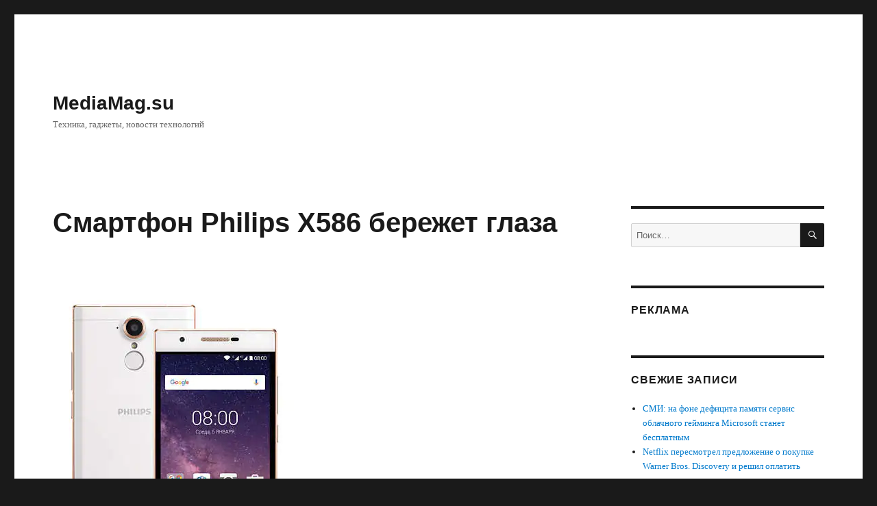

--- FILE ---
content_type: text/html; charset=UTF-8
request_url: https://mediamag.su/2016/11/14/%D1%81%D0%BC%D0%B0%D1%80%D1%82%D1%84%D0%BE%D0%BD-philips-x586-%D0%B1%D0%B5%D1%80%D0%B5%D0%B6%D0%B5%D1%82-%D0%B3%D0%BB%D0%B0%D0%B7%D0%B0/
body_size: 13296
content:
<!DOCTYPE html>
<html lang="ru-RU" class="no-js">
<head>
	<meta charset="UTF-8">
	<meta name="viewport" content="width=device-width, initial-scale=1">
	<link rel="profile" href="https://gmpg.org/xfn/11">
		<link rel="pingback" href="https://mediamag.su/xmlrpc.php">
		<script>(function(html){html.className = html.className.replace(/\bno-js\b/,'js')})(document.documentElement);</script>
<meta name='robots' content='index, follow, max-image-preview:large, max-snippet:-1, max-video-preview:-1' />

	<!-- This site is optimized with the Yoast SEO Premium plugin v19.3 (Yoast SEO v19.7) - https://yoast.com/wordpress/plugins/seo/ -->
	<title>Смартфон Philips X586 бережет глаза - MediaMag.su</title>
	<link rel="canonical" href="https://mediamag.su/2016/11/14/смартфон-philips-x586-бережет-глаза/" />
	<meta property="og:locale" content="ru_RU" />
	<meta property="og:type" content="article" />
	<meta property="og:title" content="Смартфон Philips X586 бережет глаза" />
	<meta property="og:description" content="Компания CEC (China Electronics Corporation), обладающая правами на мобильные бренды Philips и Xenium, выпускает в России новый смартфон Philips Xenium X586. В качестве главной изюминки производитель продвигает запатентованную технологию SoftBlue, призванную сберечь зрение пользователя даже при длительном использовании смартфона. Согласно описанию разработчиков, технология SoftBlue интеллектуальные адаптивные алгоритмы для уменьшения длины волны вредного синего света, не &hellip; Читать далее «Смартфон Philips X586 бережет глаза»" />
	<meta property="og:url" content="https://mediamag.su/2016/11/14/смартфон-philips-x586-бережет-глаза/" />
	<meta property="og:site_name" content="MediaMag.su" />
	<meta property="article:published_time" content="2016-11-14T13:58:00+00:00" />
	<meta property="og:image" content="https://mediamag.su/wp-content/uploads/2016/11/488392.jpeg" />
	<meta property="og:image:width" content="354" />
	<meta property="og:image:height" content="500" />
	<meta property="og:image:type" content="image/jpeg" />
	<meta name="author" content="TechnoMag" />
	<meta name="twitter:card" content="summary_large_image" />
	<meta name="twitter:label1" content="Написано автором" />
	<meta name="twitter:data1" content="TechnoMag" />
	<script type="application/ld+json" class="yoast-schema-graph">{"@context":"https://schema.org","@graph":[{"@type":"Article","@id":"https://mediamag.su/2016/11/14/%d1%81%d0%bc%d0%b0%d1%80%d1%82%d1%84%d0%be%d0%bd-philips-x586-%d0%b1%d0%b5%d1%80%d0%b5%d0%b6%d0%b5%d1%82-%d0%b3%d0%bb%d0%b0%d0%b7%d0%b0/#article","isPartOf":{"@id":"https://mediamag.su/2016/11/14/%d1%81%d0%bc%d0%b0%d1%80%d1%82%d1%84%d0%be%d0%bd-philips-x586-%d0%b1%d0%b5%d1%80%d0%b5%d0%b6%d0%b5%d1%82-%d0%b3%d0%bb%d0%b0%d0%b7%d0%b0/"},"author":{"name":"TechnoMag","@id":"https://mediamag.su/#/schema/person/f5a2d70fdbcc61c567e3b74fb320cf29"},"headline":"Смартфон Philips X586 бережет глаза","datePublished":"2016-11-14T13:58:00+00:00","dateModified":"2016-11-14T13:58:00+00:00","mainEntityOfPage":{"@id":"https://mediamag.su/2016/11/14/%d1%81%d0%bc%d0%b0%d1%80%d1%82%d1%84%d0%be%d0%bd-philips-x586-%d0%b1%d0%b5%d1%80%d0%b5%d0%b6%d0%b5%d1%82-%d0%b3%d0%bb%d0%b0%d0%b7%d0%b0/"},"wordCount":41,"commentCount":0,"publisher":{"@id":"https://mediamag.su/#organization"},"image":{"@id":"https://mediamag.su/2016/11/14/%d1%81%d0%bc%d0%b0%d1%80%d1%82%d1%84%d0%be%d0%bd-philips-x586-%d0%b1%d0%b5%d1%80%d0%b5%d0%b6%d0%b5%d1%82-%d0%b3%d0%bb%d0%b0%d0%b7%d0%b0/#primaryimage"},"thumbnailUrl":"https://mediamag.su/wp-content/uploads/2016/11/488392.jpeg","articleSection":["Все новости"],"inLanguage":"ru-RU","potentialAction":[{"@type":"CommentAction","name":"Comment","target":["https://mediamag.su/2016/11/14/%d1%81%d0%bc%d0%b0%d1%80%d1%82%d1%84%d0%be%d0%bd-philips-x586-%d0%b1%d0%b5%d1%80%d0%b5%d0%b6%d0%b5%d1%82-%d0%b3%d0%bb%d0%b0%d0%b7%d0%b0/#respond"]}]},{"@type":"WebPage","@id":"https://mediamag.su/2016/11/14/%d1%81%d0%bc%d0%b0%d1%80%d1%82%d1%84%d0%be%d0%bd-philips-x586-%d0%b1%d0%b5%d1%80%d0%b5%d0%b6%d0%b5%d1%82-%d0%b3%d0%bb%d0%b0%d0%b7%d0%b0/","url":"https://mediamag.su/2016/11/14/%d1%81%d0%bc%d0%b0%d1%80%d1%82%d1%84%d0%be%d0%bd-philips-x586-%d0%b1%d0%b5%d1%80%d0%b5%d0%b6%d0%b5%d1%82-%d0%b3%d0%bb%d0%b0%d0%b7%d0%b0/","name":"Смартфон Philips X586 бережет глаза - MediaMag.su","isPartOf":{"@id":"https://mediamag.su/#website"},"primaryImageOfPage":{"@id":"https://mediamag.su/2016/11/14/%d1%81%d0%bc%d0%b0%d1%80%d1%82%d1%84%d0%be%d0%bd-philips-x586-%d0%b1%d0%b5%d1%80%d0%b5%d0%b6%d0%b5%d1%82-%d0%b3%d0%bb%d0%b0%d0%b7%d0%b0/#primaryimage"},"image":{"@id":"https://mediamag.su/2016/11/14/%d1%81%d0%bc%d0%b0%d1%80%d1%82%d1%84%d0%be%d0%bd-philips-x586-%d0%b1%d0%b5%d1%80%d0%b5%d0%b6%d0%b5%d1%82-%d0%b3%d0%bb%d0%b0%d0%b7%d0%b0/#primaryimage"},"thumbnailUrl":"https://mediamag.su/wp-content/uploads/2016/11/488392.jpeg","datePublished":"2016-11-14T13:58:00+00:00","dateModified":"2016-11-14T13:58:00+00:00","breadcrumb":{"@id":"https://mediamag.su/2016/11/14/%d1%81%d0%bc%d0%b0%d1%80%d1%82%d1%84%d0%be%d0%bd-philips-x586-%d0%b1%d0%b5%d1%80%d0%b5%d0%b6%d0%b5%d1%82-%d0%b3%d0%bb%d0%b0%d0%b7%d0%b0/#breadcrumb"},"inLanguage":"ru-RU","potentialAction":[{"@type":"ReadAction","target":["https://mediamag.su/2016/11/14/%d1%81%d0%bc%d0%b0%d1%80%d1%82%d1%84%d0%be%d0%bd-philips-x586-%d0%b1%d0%b5%d1%80%d0%b5%d0%b6%d0%b5%d1%82-%d0%b3%d0%bb%d0%b0%d0%b7%d0%b0/"]}]},{"@type":"ImageObject","inLanguage":"ru-RU","@id":"https://mediamag.su/2016/11/14/%d1%81%d0%bc%d0%b0%d1%80%d1%82%d1%84%d0%be%d0%bd-philips-x586-%d0%b1%d0%b5%d1%80%d0%b5%d0%b6%d0%b5%d1%82-%d0%b3%d0%bb%d0%b0%d0%b7%d0%b0/#primaryimage","url":"https://mediamag.su/wp-content/uploads/2016/11/488392.jpeg","contentUrl":"https://mediamag.su/wp-content/uploads/2016/11/488392.jpeg","width":354,"height":500},{"@type":"BreadcrumbList","@id":"https://mediamag.su/2016/11/14/%d1%81%d0%bc%d0%b0%d1%80%d1%82%d1%84%d0%be%d0%bd-philips-x586-%d0%b1%d0%b5%d1%80%d0%b5%d0%b6%d0%b5%d1%82-%d0%b3%d0%bb%d0%b0%d0%b7%d0%b0/#breadcrumb","itemListElement":[{"@type":"ListItem","position":1,"name":"Главная страница","item":"https://mediamag.su/"},{"@type":"ListItem","position":2,"name":"Смартфон Philips X586 бережет глаза"}]},{"@type":"WebSite","@id":"https://mediamag.su/#website","url":"https://mediamag.su/","name":"MediaMag.su","description":"Техника, гаджеты, новости технологий","publisher":{"@id":"https://mediamag.su/#organization"},"potentialAction":[{"@type":"SearchAction","target":{"@type":"EntryPoint","urlTemplate":"https://mediamag.su/?s={search_term_string}"},"query-input":"required name=search_term_string"}],"inLanguage":"ru-RU"},{"@type":"Organization","@id":"https://mediamag.su/#organization","name":"MediaMag.su","url":"https://mediamag.su/","sameAs":[],"logo":{"@type":"ImageObject","inLanguage":"ru-RU","@id":"https://mediamag.su/#/schema/logo/image/","url":"https://mediamag.su/wp-content/uploads/2022/11/cropped-3W71zzwkiHXDpVhMHequmak8Upi9wWjZB32pXQeFXwHRNCfHFPwYPoFPQzRRj1NxPmffiqoZuStPxxZoWzco5Cc4oLgdTkpuWWHgvzK9GaSdQjgP1xZetv-e1668270563846.jpeg","contentUrl":"https://mediamag.su/wp-content/uploads/2022/11/cropped-3W71zzwkiHXDpVhMHequmak8Upi9wWjZB32pXQeFXwHRNCfHFPwYPoFPQzRRj1NxPmffiqoZuStPxxZoWzco5Cc4oLgdTkpuWWHgvzK9GaSdQjgP1xZetv-e1668270563846.jpeg","width":1200,"height":429,"caption":"MediaMag.su"},"image":{"@id":"https://mediamag.su/#/schema/logo/image/"}},{"@type":"Person","@id":"https://mediamag.su/#/schema/person/f5a2d70fdbcc61c567e3b74fb320cf29","name":"TechnoMag","url":"https://mediamag.su/author/technomag/"}]}</script>
	<!-- / Yoast SEO Premium plugin. -->


<link rel="alternate" type="application/rss+xml" title="MediaMag.su &raquo; Лента" href="https://mediamag.su/feed/" />
<link rel="alternate" type="application/rss+xml" title="MediaMag.su &raquo; Лента комментариев" href="https://mediamag.su/comments/feed/" />
<link rel="alternate" type="application/rss+xml" title="MediaMag.su &raquo; Лента комментариев к &laquo;Смартфон Philips X586 бережет глаза&raquo;" href="https://mediamag.su/2016/11/14/%d1%81%d0%bc%d0%b0%d1%80%d1%82%d1%84%d0%be%d0%bd-philips-x586-%d0%b1%d0%b5%d1%80%d0%b5%d0%b6%d0%b5%d1%82-%d0%b3%d0%bb%d0%b0%d0%b7%d0%b0/feed/" />
<script>
window._wpemojiSettings = {"baseUrl":"https:\/\/s.w.org\/images\/core\/emoji\/14.0.0\/72x72\/","ext":".png","svgUrl":"https:\/\/s.w.org\/images\/core\/emoji\/14.0.0\/svg\/","svgExt":".svg","source":{"concatemoji":"https:\/\/mediamag.su\/wp-includes\/js\/wp-emoji-release.min.js?ver=6.4.1"}};
/*! This file is auto-generated */
!function(i,n){var o,s,e;function c(e){try{var t={supportTests:e,timestamp:(new Date).valueOf()};sessionStorage.setItem(o,JSON.stringify(t))}catch(e){}}function p(e,t,n){e.clearRect(0,0,e.canvas.width,e.canvas.height),e.fillText(t,0,0);var t=new Uint32Array(e.getImageData(0,0,e.canvas.width,e.canvas.height).data),r=(e.clearRect(0,0,e.canvas.width,e.canvas.height),e.fillText(n,0,0),new Uint32Array(e.getImageData(0,0,e.canvas.width,e.canvas.height).data));return t.every(function(e,t){return e===r[t]})}function u(e,t,n){switch(t){case"flag":return n(e,"\ud83c\udff3\ufe0f\u200d\u26a7\ufe0f","\ud83c\udff3\ufe0f\u200b\u26a7\ufe0f")?!1:!n(e,"\ud83c\uddfa\ud83c\uddf3","\ud83c\uddfa\u200b\ud83c\uddf3")&&!n(e,"\ud83c\udff4\udb40\udc67\udb40\udc62\udb40\udc65\udb40\udc6e\udb40\udc67\udb40\udc7f","\ud83c\udff4\u200b\udb40\udc67\u200b\udb40\udc62\u200b\udb40\udc65\u200b\udb40\udc6e\u200b\udb40\udc67\u200b\udb40\udc7f");case"emoji":return!n(e,"\ud83e\udef1\ud83c\udffb\u200d\ud83e\udef2\ud83c\udfff","\ud83e\udef1\ud83c\udffb\u200b\ud83e\udef2\ud83c\udfff")}return!1}function f(e,t,n){var r="undefined"!=typeof WorkerGlobalScope&&self instanceof WorkerGlobalScope?new OffscreenCanvas(300,150):i.createElement("canvas"),a=r.getContext("2d",{willReadFrequently:!0}),o=(a.textBaseline="top",a.font="600 32px Arial",{});return e.forEach(function(e){o[e]=t(a,e,n)}),o}function t(e){var t=i.createElement("script");t.src=e,t.defer=!0,i.head.appendChild(t)}"undefined"!=typeof Promise&&(o="wpEmojiSettingsSupports",s=["flag","emoji"],n.supports={everything:!0,everythingExceptFlag:!0},e=new Promise(function(e){i.addEventListener("DOMContentLoaded",e,{once:!0})}),new Promise(function(t){var n=function(){try{var e=JSON.parse(sessionStorage.getItem(o));if("object"==typeof e&&"number"==typeof e.timestamp&&(new Date).valueOf()<e.timestamp+604800&&"object"==typeof e.supportTests)return e.supportTests}catch(e){}return null}();if(!n){if("undefined"!=typeof Worker&&"undefined"!=typeof OffscreenCanvas&&"undefined"!=typeof URL&&URL.createObjectURL&&"undefined"!=typeof Blob)try{var e="postMessage("+f.toString()+"("+[JSON.stringify(s),u.toString(),p.toString()].join(",")+"));",r=new Blob([e],{type:"text/javascript"}),a=new Worker(URL.createObjectURL(r),{name:"wpTestEmojiSupports"});return void(a.onmessage=function(e){c(n=e.data),a.terminate(),t(n)})}catch(e){}c(n=f(s,u,p))}t(n)}).then(function(e){for(var t in e)n.supports[t]=e[t],n.supports.everything=n.supports.everything&&n.supports[t],"flag"!==t&&(n.supports.everythingExceptFlag=n.supports.everythingExceptFlag&&n.supports[t]);n.supports.everythingExceptFlag=n.supports.everythingExceptFlag&&!n.supports.flag,n.DOMReady=!1,n.readyCallback=function(){n.DOMReady=!0}}).then(function(){return e}).then(function(){var e;n.supports.everything||(n.readyCallback(),(e=n.source||{}).concatemoji?t(e.concatemoji):e.wpemoji&&e.twemoji&&(t(e.twemoji),t(e.wpemoji)))}))}((window,document),window._wpemojiSettings);
</script>
<style id='wp-emoji-styles-inline-css'>

	img.wp-smiley, img.emoji {
		display: inline !important;
		border: none !important;
		box-shadow: none !important;
		height: 1em !important;
		width: 1em !important;
		margin: 0 0.07em !important;
		vertical-align: -0.1em !important;
		background: none !important;
		padding: 0 !important;
	}
</style>
<link rel='stylesheet' id='wp-block-library-css' href='https://mediamag.su/wp-includes/css/dist/block-library/style.min.css?ver=6.4.1' media='all' />
<style id='wp-block-library-theme-inline-css'>
.wp-block-audio figcaption{color:#555;font-size:13px;text-align:center}.is-dark-theme .wp-block-audio figcaption{color:hsla(0,0%,100%,.65)}.wp-block-audio{margin:0 0 1em}.wp-block-code{border:1px solid #ccc;border-radius:4px;font-family:Menlo,Consolas,monaco,monospace;padding:.8em 1em}.wp-block-embed figcaption{color:#555;font-size:13px;text-align:center}.is-dark-theme .wp-block-embed figcaption{color:hsla(0,0%,100%,.65)}.wp-block-embed{margin:0 0 1em}.blocks-gallery-caption{color:#555;font-size:13px;text-align:center}.is-dark-theme .blocks-gallery-caption{color:hsla(0,0%,100%,.65)}.wp-block-image figcaption{color:#555;font-size:13px;text-align:center}.is-dark-theme .wp-block-image figcaption{color:hsla(0,0%,100%,.65)}.wp-block-image{margin:0 0 1em}.wp-block-pullquote{border-bottom:4px solid;border-top:4px solid;color:currentColor;margin-bottom:1.75em}.wp-block-pullquote cite,.wp-block-pullquote footer,.wp-block-pullquote__citation{color:currentColor;font-size:.8125em;font-style:normal;text-transform:uppercase}.wp-block-quote{border-left:.25em solid;margin:0 0 1.75em;padding-left:1em}.wp-block-quote cite,.wp-block-quote footer{color:currentColor;font-size:.8125em;font-style:normal;position:relative}.wp-block-quote.has-text-align-right{border-left:none;border-right:.25em solid;padding-left:0;padding-right:1em}.wp-block-quote.has-text-align-center{border:none;padding-left:0}.wp-block-quote.is-large,.wp-block-quote.is-style-large,.wp-block-quote.is-style-plain{border:none}.wp-block-search .wp-block-search__label{font-weight:700}.wp-block-search__button{border:1px solid #ccc;padding:.375em .625em}:where(.wp-block-group.has-background){padding:1.25em 2.375em}.wp-block-separator.has-css-opacity{opacity:.4}.wp-block-separator{border:none;border-bottom:2px solid;margin-left:auto;margin-right:auto}.wp-block-separator.has-alpha-channel-opacity{opacity:1}.wp-block-separator:not(.is-style-wide):not(.is-style-dots){width:100px}.wp-block-separator.has-background:not(.is-style-dots){border-bottom:none;height:1px}.wp-block-separator.has-background:not(.is-style-wide):not(.is-style-dots){height:2px}.wp-block-table{margin:0 0 1em}.wp-block-table td,.wp-block-table th{word-break:normal}.wp-block-table figcaption{color:#555;font-size:13px;text-align:center}.is-dark-theme .wp-block-table figcaption{color:hsla(0,0%,100%,.65)}.wp-block-video figcaption{color:#555;font-size:13px;text-align:center}.is-dark-theme .wp-block-video figcaption{color:hsla(0,0%,100%,.65)}.wp-block-video{margin:0 0 1em}.wp-block-template-part.has-background{margin-bottom:0;margin-top:0;padding:1.25em 2.375em}
</style>
<style id='classic-theme-styles-inline-css'>
/*! This file is auto-generated */
.wp-block-button__link{color:#fff;background-color:#32373c;border-radius:9999px;box-shadow:none;text-decoration:none;padding:calc(.667em + 2px) calc(1.333em + 2px);font-size:1.125em}.wp-block-file__button{background:#32373c;color:#fff;text-decoration:none}
</style>
<style id='global-styles-inline-css'>
body{--wp--preset--color--black: #000000;--wp--preset--color--cyan-bluish-gray: #abb8c3;--wp--preset--color--white: #fff;--wp--preset--color--pale-pink: #f78da7;--wp--preset--color--vivid-red: #cf2e2e;--wp--preset--color--luminous-vivid-orange: #ff6900;--wp--preset--color--luminous-vivid-amber: #fcb900;--wp--preset--color--light-green-cyan: #7bdcb5;--wp--preset--color--vivid-green-cyan: #00d084;--wp--preset--color--pale-cyan-blue: #8ed1fc;--wp--preset--color--vivid-cyan-blue: #0693e3;--wp--preset--color--vivid-purple: #9b51e0;--wp--preset--color--dark-gray: #1a1a1a;--wp--preset--color--medium-gray: #686868;--wp--preset--color--light-gray: #e5e5e5;--wp--preset--color--blue-gray: #4d545c;--wp--preset--color--bright-blue: #007acc;--wp--preset--color--light-blue: #9adffd;--wp--preset--color--dark-brown: #402b30;--wp--preset--color--medium-brown: #774e24;--wp--preset--color--dark-red: #640c1f;--wp--preset--color--bright-red: #ff675f;--wp--preset--color--yellow: #ffef8e;--wp--preset--gradient--vivid-cyan-blue-to-vivid-purple: linear-gradient(135deg,rgba(6,147,227,1) 0%,rgb(155,81,224) 100%);--wp--preset--gradient--light-green-cyan-to-vivid-green-cyan: linear-gradient(135deg,rgb(122,220,180) 0%,rgb(0,208,130) 100%);--wp--preset--gradient--luminous-vivid-amber-to-luminous-vivid-orange: linear-gradient(135deg,rgba(252,185,0,1) 0%,rgba(255,105,0,1) 100%);--wp--preset--gradient--luminous-vivid-orange-to-vivid-red: linear-gradient(135deg,rgba(255,105,0,1) 0%,rgb(207,46,46) 100%);--wp--preset--gradient--very-light-gray-to-cyan-bluish-gray: linear-gradient(135deg,rgb(238,238,238) 0%,rgb(169,184,195) 100%);--wp--preset--gradient--cool-to-warm-spectrum: linear-gradient(135deg,rgb(74,234,220) 0%,rgb(151,120,209) 20%,rgb(207,42,186) 40%,rgb(238,44,130) 60%,rgb(251,105,98) 80%,rgb(254,248,76) 100%);--wp--preset--gradient--blush-light-purple: linear-gradient(135deg,rgb(255,206,236) 0%,rgb(152,150,240) 100%);--wp--preset--gradient--blush-bordeaux: linear-gradient(135deg,rgb(254,205,165) 0%,rgb(254,45,45) 50%,rgb(107,0,62) 100%);--wp--preset--gradient--luminous-dusk: linear-gradient(135deg,rgb(255,203,112) 0%,rgb(199,81,192) 50%,rgb(65,88,208) 100%);--wp--preset--gradient--pale-ocean: linear-gradient(135deg,rgb(255,245,203) 0%,rgb(182,227,212) 50%,rgb(51,167,181) 100%);--wp--preset--gradient--electric-grass: linear-gradient(135deg,rgb(202,248,128) 0%,rgb(113,206,126) 100%);--wp--preset--gradient--midnight: linear-gradient(135deg,rgb(2,3,129) 0%,rgb(40,116,252) 100%);--wp--preset--font-size--small: 13px;--wp--preset--font-size--medium: 20px;--wp--preset--font-size--large: 36px;--wp--preset--font-size--x-large: 42px;--wp--preset--spacing--20: 0.44rem;--wp--preset--spacing--30: 0.67rem;--wp--preset--spacing--40: 1rem;--wp--preset--spacing--50: 1.5rem;--wp--preset--spacing--60: 2.25rem;--wp--preset--spacing--70: 3.38rem;--wp--preset--spacing--80: 5.06rem;--wp--preset--shadow--natural: 6px 6px 9px rgba(0, 0, 0, 0.2);--wp--preset--shadow--deep: 12px 12px 50px rgba(0, 0, 0, 0.4);--wp--preset--shadow--sharp: 6px 6px 0px rgba(0, 0, 0, 0.2);--wp--preset--shadow--outlined: 6px 6px 0px -3px rgba(255, 255, 255, 1), 6px 6px rgba(0, 0, 0, 1);--wp--preset--shadow--crisp: 6px 6px 0px rgba(0, 0, 0, 1);}:where(.is-layout-flex){gap: 0.5em;}:where(.is-layout-grid){gap: 0.5em;}body .is-layout-flow > .alignleft{float: left;margin-inline-start: 0;margin-inline-end: 2em;}body .is-layout-flow > .alignright{float: right;margin-inline-start: 2em;margin-inline-end: 0;}body .is-layout-flow > .aligncenter{margin-left: auto !important;margin-right: auto !important;}body .is-layout-constrained > .alignleft{float: left;margin-inline-start: 0;margin-inline-end: 2em;}body .is-layout-constrained > .alignright{float: right;margin-inline-start: 2em;margin-inline-end: 0;}body .is-layout-constrained > .aligncenter{margin-left: auto !important;margin-right: auto !important;}body .is-layout-constrained > :where(:not(.alignleft):not(.alignright):not(.alignfull)){max-width: var(--wp--style--global--content-size);margin-left: auto !important;margin-right: auto !important;}body .is-layout-constrained > .alignwide{max-width: var(--wp--style--global--wide-size);}body .is-layout-flex{display: flex;}body .is-layout-flex{flex-wrap: wrap;align-items: center;}body .is-layout-flex > *{margin: 0;}body .is-layout-grid{display: grid;}body .is-layout-grid > *{margin: 0;}:where(.wp-block-columns.is-layout-flex){gap: 2em;}:where(.wp-block-columns.is-layout-grid){gap: 2em;}:where(.wp-block-post-template.is-layout-flex){gap: 1.25em;}:where(.wp-block-post-template.is-layout-grid){gap: 1.25em;}.has-black-color{color: var(--wp--preset--color--black) !important;}.has-cyan-bluish-gray-color{color: var(--wp--preset--color--cyan-bluish-gray) !important;}.has-white-color{color: var(--wp--preset--color--white) !important;}.has-pale-pink-color{color: var(--wp--preset--color--pale-pink) !important;}.has-vivid-red-color{color: var(--wp--preset--color--vivid-red) !important;}.has-luminous-vivid-orange-color{color: var(--wp--preset--color--luminous-vivid-orange) !important;}.has-luminous-vivid-amber-color{color: var(--wp--preset--color--luminous-vivid-amber) !important;}.has-light-green-cyan-color{color: var(--wp--preset--color--light-green-cyan) !important;}.has-vivid-green-cyan-color{color: var(--wp--preset--color--vivid-green-cyan) !important;}.has-pale-cyan-blue-color{color: var(--wp--preset--color--pale-cyan-blue) !important;}.has-vivid-cyan-blue-color{color: var(--wp--preset--color--vivid-cyan-blue) !important;}.has-vivid-purple-color{color: var(--wp--preset--color--vivid-purple) !important;}.has-black-background-color{background-color: var(--wp--preset--color--black) !important;}.has-cyan-bluish-gray-background-color{background-color: var(--wp--preset--color--cyan-bluish-gray) !important;}.has-white-background-color{background-color: var(--wp--preset--color--white) !important;}.has-pale-pink-background-color{background-color: var(--wp--preset--color--pale-pink) !important;}.has-vivid-red-background-color{background-color: var(--wp--preset--color--vivid-red) !important;}.has-luminous-vivid-orange-background-color{background-color: var(--wp--preset--color--luminous-vivid-orange) !important;}.has-luminous-vivid-amber-background-color{background-color: var(--wp--preset--color--luminous-vivid-amber) !important;}.has-light-green-cyan-background-color{background-color: var(--wp--preset--color--light-green-cyan) !important;}.has-vivid-green-cyan-background-color{background-color: var(--wp--preset--color--vivid-green-cyan) !important;}.has-pale-cyan-blue-background-color{background-color: var(--wp--preset--color--pale-cyan-blue) !important;}.has-vivid-cyan-blue-background-color{background-color: var(--wp--preset--color--vivid-cyan-blue) !important;}.has-vivid-purple-background-color{background-color: var(--wp--preset--color--vivid-purple) !important;}.has-black-border-color{border-color: var(--wp--preset--color--black) !important;}.has-cyan-bluish-gray-border-color{border-color: var(--wp--preset--color--cyan-bluish-gray) !important;}.has-white-border-color{border-color: var(--wp--preset--color--white) !important;}.has-pale-pink-border-color{border-color: var(--wp--preset--color--pale-pink) !important;}.has-vivid-red-border-color{border-color: var(--wp--preset--color--vivid-red) !important;}.has-luminous-vivid-orange-border-color{border-color: var(--wp--preset--color--luminous-vivid-orange) !important;}.has-luminous-vivid-amber-border-color{border-color: var(--wp--preset--color--luminous-vivid-amber) !important;}.has-light-green-cyan-border-color{border-color: var(--wp--preset--color--light-green-cyan) !important;}.has-vivid-green-cyan-border-color{border-color: var(--wp--preset--color--vivid-green-cyan) !important;}.has-pale-cyan-blue-border-color{border-color: var(--wp--preset--color--pale-cyan-blue) !important;}.has-vivid-cyan-blue-border-color{border-color: var(--wp--preset--color--vivid-cyan-blue) !important;}.has-vivid-purple-border-color{border-color: var(--wp--preset--color--vivid-purple) !important;}.has-vivid-cyan-blue-to-vivid-purple-gradient-background{background: var(--wp--preset--gradient--vivid-cyan-blue-to-vivid-purple) !important;}.has-light-green-cyan-to-vivid-green-cyan-gradient-background{background: var(--wp--preset--gradient--light-green-cyan-to-vivid-green-cyan) !important;}.has-luminous-vivid-amber-to-luminous-vivid-orange-gradient-background{background: var(--wp--preset--gradient--luminous-vivid-amber-to-luminous-vivid-orange) !important;}.has-luminous-vivid-orange-to-vivid-red-gradient-background{background: var(--wp--preset--gradient--luminous-vivid-orange-to-vivid-red) !important;}.has-very-light-gray-to-cyan-bluish-gray-gradient-background{background: var(--wp--preset--gradient--very-light-gray-to-cyan-bluish-gray) !important;}.has-cool-to-warm-spectrum-gradient-background{background: var(--wp--preset--gradient--cool-to-warm-spectrum) !important;}.has-blush-light-purple-gradient-background{background: var(--wp--preset--gradient--blush-light-purple) !important;}.has-blush-bordeaux-gradient-background{background: var(--wp--preset--gradient--blush-bordeaux) !important;}.has-luminous-dusk-gradient-background{background: var(--wp--preset--gradient--luminous-dusk) !important;}.has-pale-ocean-gradient-background{background: var(--wp--preset--gradient--pale-ocean) !important;}.has-electric-grass-gradient-background{background: var(--wp--preset--gradient--electric-grass) !important;}.has-midnight-gradient-background{background: var(--wp--preset--gradient--midnight) !important;}.has-small-font-size{font-size: var(--wp--preset--font-size--small) !important;}.has-medium-font-size{font-size: var(--wp--preset--font-size--medium) !important;}.has-large-font-size{font-size: var(--wp--preset--font-size--large) !important;}.has-x-large-font-size{font-size: var(--wp--preset--font-size--x-large) !important;}
.wp-block-navigation a:where(:not(.wp-element-button)){color: inherit;}
:where(.wp-block-post-template.is-layout-flex){gap: 1.25em;}:where(.wp-block-post-template.is-layout-grid){gap: 1.25em;}
:where(.wp-block-columns.is-layout-flex){gap: 2em;}:where(.wp-block-columns.is-layout-grid){gap: 2em;}
.wp-block-pullquote{font-size: 1.5em;line-height: 1.6;}
</style>
<link rel='stylesheet' id='genericons-css' href='https://mediamag.su/wp-content/themes/twentysixteen/genericons/genericons.css?ver=20201208' media='all' />
<link rel='stylesheet' id='twentysixteen-style-css' href='https://mediamag.su/wp-content/themes/twentysixteen/style.css?ver=20221101' media='all' />
<link rel='stylesheet' id='twentysixteen-block-style-css' href='https://mediamag.su/wp-content/themes/twentysixteen/css/blocks.css?ver=20221004' media='all' />
<!--[if lt IE 10]>
<link rel='stylesheet' id='twentysixteen-ie-css' href='https://mediamag.su/wp-content/themes/twentysixteen/css/ie.css?ver=20170530' media='all' />
<![endif]-->
<!--[if lt IE 9]>
<link rel='stylesheet' id='twentysixteen-ie8-css' href='https://mediamag.su/wp-content/themes/twentysixteen/css/ie8.css?ver=20170530' media='all' />
<![endif]-->
<!--[if lt IE 8]>
<link rel='stylesheet' id='twentysixteen-ie7-css' href='https://mediamag.su/wp-content/themes/twentysixteen/css/ie7.css?ver=20170530' media='all' />
<![endif]-->
<script src="https://mediamag.su/wp-content/plugins/wp-yandex-metrika/assets/YmEc.min.js?ver=1.2.1" id="wp-yandex-metrika_YmEc-js"></script>
<script id="wp-yandex-metrika_YmEc-js-after">
window.tmpwpym={datalayername:'dataLayer',counters:JSON.parse('[{"number":"91147938","webvisor":0}]'),targets:JSON.parse('[]')};
</script>
<script src="https://mediamag.su/wp-includes/js/jquery/jquery.min.js?ver=3.7.1" id="jquery-core-js"></script>
<script src="https://mediamag.su/wp-includes/js/jquery/jquery-migrate.min.js?ver=3.4.1" id="jquery-migrate-js"></script>
<script src="https://mediamag.su/wp-content/plugins/wp-yandex-metrika/assets/frontend.min.js?ver=1.2.1" id="wp-yandex-metrika_frontend-js"></script>
<!--[if lt IE 9]>
<script src="https://mediamag.su/wp-content/themes/twentysixteen/js/html5.js?ver=3.7.3" id="twentysixteen-html5-js"></script>
<![endif]-->
<link rel="https://api.w.org/" href="https://mediamag.su/wp-json/" /><link rel="alternate" type="application/json" href="https://mediamag.su/wp-json/wp/v2/posts/3355" /><link rel="EditURI" type="application/rsd+xml" title="RSD" href="https://mediamag.su/xmlrpc.php?rsd" />
<meta name="generator" content="WordPress 6.4.1" />
<link rel='shortlink' href='https://mediamag.su/?p=3355' />
<link rel="alternate" type="application/json+oembed" href="https://mediamag.su/wp-json/oembed/1.0/embed?url=https%3A%2F%2Fmediamag.su%2F2016%2F11%2F14%2F%25d1%2581%25d0%25bc%25d0%25b0%25d1%2580%25d1%2582%25d1%2584%25d0%25be%25d0%25bd-philips-x586-%25d0%25b1%25d0%25b5%25d1%2580%25d0%25b5%25d0%25b6%25d0%25b5%25d1%2582-%25d0%25b3%25d0%25bb%25d0%25b0%25d0%25b7%25d0%25b0%2F" />
<link rel="alternate" type="text/xml+oembed" href="https://mediamag.su/wp-json/oembed/1.0/embed?url=https%3A%2F%2Fmediamag.su%2F2016%2F11%2F14%2F%25d1%2581%25d0%25bc%25d0%25b0%25d1%2580%25d1%2582%25d1%2584%25d0%25be%25d0%25bd-philips-x586-%25d0%25b1%25d0%25b5%25d1%2580%25d0%25b5%25d0%25b6%25d0%25b5%25d1%2582-%25d0%25b3%25d0%25bb%25d0%25b0%25d0%25b7%25d0%25b0%2F&#038;format=xml" />
<style type="text/css">
.feedzy-rss-link-icon:after {
	content: url("https://mediamag.su/wp-content/plugins/feedzy-rss-feeds/img/external-link.png");
	margin-left: 3px;
}
</style>
		<script>document.createElement( "picture" );if(!window.HTMLPictureElement && document.addEventListener) {window.addEventListener("DOMContentLoaded", function() {var s = document.createElement("script");s.src = "https://mediamag.su/wp-content/plugins/webp-express/js/picturefill.min.js";document.body.appendChild(s);});}</script><meta name="verification" content="f612c7d25f5690ad41496fcfdbf8d1" />        <!-- Yandex.Metrica counter -->
        <script type="text/javascript">
            (function (m, e, t, r, i, k, a) {
                m[i] = m[i] || function () {
                    (m[i].a = m[i].a || []).push(arguments)
                };
                m[i].l = 1 * new Date();
                k = e.createElement(t), a = e.getElementsByTagName(t)[0], k.async = 1, k.src = r, a.parentNode.insertBefore(k, a)
            })

            (window, document, "script", "https://mc.yandex.ru/metrika/tag.js", "ym");

            ym("91147938", "init", {
                clickmap: true,
                trackLinks: true,
                accurateTrackBounce: true,
                webvisor: false,
                ecommerce: "dataLayer",
                params: {
                    __ym: {
                        "ymCmsPlugin": {
                            "cms": "wordpress",
                            "cmsVersion":"6.4",
                            "pluginVersion": "1.2.1",
                            "ymCmsRip": "1296096618"
                        }
                    }
                }
            });
        </script>
        <!-- /Yandex.Metrica counter -->
        <link rel="icon" href="https://mediamag.su/wp-content/uploads/2022/11/cropped-android-chrome-512x512-2-32x32.png" sizes="32x32" />
<link rel="icon" href="https://mediamag.su/wp-content/uploads/2022/11/cropped-android-chrome-512x512-2-192x192.png" sizes="192x192" />
<link rel="apple-touch-icon" href="https://mediamag.su/wp-content/uploads/2022/11/cropped-android-chrome-512x512-2-180x180.png" />
<meta name="msapplication-TileImage" content="https://mediamag.su/wp-content/uploads/2022/11/cropped-android-chrome-512x512-2-270x270.png" />
<script
    async="async"
    src="https://cdn-rtb.sape.ru/rtb-b/js/u/028/1162730028.js"
    type="text/javascript">
</script>	
<!-- SAPE RTB JS -->
<script
    async="async"
    src="https://cdn-rtb.sape.ru/rtb-b/js/786/2/22786.js"
    type="text/javascript">
</script>
<!-- SAPE RTB END -->	
</head>

<body class="post-template-default single single-post postid-3355 single-format-standard wp-embed-responsive group-blog">
<div id="page" class="site">
	<div class="site-inner">
		<a class="skip-link screen-reader-text" href="#content">Перейти к содержимому</a>

		<header id="masthead" class="site-header">
			<div class="site-header-main">
				<div class="site-branding">
					
											<p class="site-title"><a href="https://mediamag.su/" rel="home">MediaMag.su</a></p>
												<p class="site-description">Техника, гаджеты, новости технологий</p>
									</div><!-- .site-branding -->

							</div><!-- .site-header-main -->

					</header><!-- .site-header -->

		<div id="content" class="site-content">

<div id="primary" class="content-area">
	<main id="main" class="site-main">
		
<article id="post-3355" class="post-3355 post type-post status-publish format-standard has-post-thumbnail hentry category-news">
	<header class="entry-header">
		<h1 class="entry-title">Смартфон Philips X586 бережет глаза</h1>	</header><!-- .entry-header -->

	
	
		<div class="post-thumbnail">
			<picture><source srcset="https://mediamag.su/wp-content/uploads/2016/11/488392.jpeg.webp 354w, https://mediamag.su/wp-content/uploads/2016/11/488392-212x300.jpeg.webp 212w" sizes="(max-width: 709px) 85vw, (max-width: 909px) 67vw, (max-width: 984px) 60vw, (max-width: 1362px) 62vw, 840px" type="image/webp"><img width="354" height="500" src="https://mediamag.su/wp-content/uploads/2016/11/488392.jpeg" class="attachment-post-thumbnail size-post-thumbnail wp-post-image webpexpress-processed" alt="" decoding="async" fetchpriority="high" srcset="https://mediamag.su/wp-content/uploads/2016/11/488392.jpeg 354w, https://mediamag.su/wp-content/uploads/2016/11/488392-212x300.jpeg 212w" sizes="(max-width: 709px) 85vw, (max-width: 909px) 67vw, (max-width: 984px) 60vw, (max-width: 1362px) 62vw, 840px"></picture>	</div><!-- .post-thumbnail -->

	
	<div class="entry-content">
		<p>Компания CEC (China Electronics Corporation), обладающая правами на мобильные бренды Philips и Xenium, выпускает в России новый смартфон Philips Xenium X586. В качестве главной изюминки производитель продвигает запатентованную технологию SoftBlue, призванную сберечь зрение пользователя даже при длительном использовании смартфона.</p>
<p style="text-align: center"><a class="ferra_anc" name="488392" /><a class="img-link" href="/photo/mobile/news/philips-x586/31957/488392" target="_blank" rel="nofollow"><img decoding="async" border="0" src="https://mediamag.su/wp-content/uploads/2016/11/488392.jpe" alt="" /></a><br /><a href="http://www.ferra.ru/photo/mobile/news/philips-x586/31957/488392" target="_blank" rel="nofollow"><span style="font-size: 85%" /></a></p>
<p>Согласно описанию разработчиков, технология SoftBlue интеллектуальные адаптивные алгоритмы для уменьшения длины волны вредного синего света, не влияя на цвет изображения на дисплее.</p>
<p>Philips Xenium X586 оснащается 5-дюймовым IPS-дисплеем с разрешением HD (1280 х 720 пикселей), 13-мегапиксельной основной и 8-мегапиксельной фронтальной камерами. Аппаратной основой стал четырехъядерный MediaTek MT6735 с тактовой частой 1,5 ГГц, 2 ГБ оперативной и 16 ГБ встроенной флеш-памяти с возможностью расширения карточками microSD объемом до 128 ГБ. Емкость аккумулятора достигает 3000 мАч.</p>
<p>Работа производится под управлением операционной системы Android 6.0 Marshmallow. Поддерживаются работа двух SIM-карт, LTE, Wi-Fi (802.11b/g/n), Bluetooth 4.1, GPS, A-GPS и ГЛОНАСС. Размеры составляют 144,3 х 70,7 х 8,9 мм. Вес достигает 168 граммов.</p>
<p>Philips X586 поступит в продажу в ноябре 2016 года по рекомендованной розничной цене 12 990 рублей.</p>
<p>&#013;<br />
Source: Ferra.ru</p>
	</div><!-- .entry-content -->

	<footer class="entry-footer">
		<span class="byline"><span class="author vcard"><span class="screen-reader-text">Автор </span> <a class="url fn n" href="https://mediamag.su/author/technomag/">TechnoMag</a></span></span><span class="posted-on"><span class="screen-reader-text">Опубликовано </span><a href="https://mediamag.su/2016/11/14/%d1%81%d0%bc%d0%b0%d1%80%d1%82%d1%84%d0%be%d0%bd-philips-x586-%d0%b1%d0%b5%d1%80%d0%b5%d0%b6%d0%b5%d1%82-%d0%b3%d0%bb%d0%b0%d0%b7%d0%b0/" rel="bookmark"><time class="entry-date published updated" datetime="2016-11-14T13:58:00+00:00">14 ноября, 2016</time></a></span><span class="cat-links"><span class="screen-reader-text">Рубрики </span><a href="https://mediamag.su/category/news/" rel="category tag">Все новости</a></span>			</footer><!-- .entry-footer -->
</article><!-- #post-3355 -->

<div id="comments" class="comments-area">

	
	
		<div id="respond" class="comment-respond">
		<h2 id="reply-title" class="comment-reply-title">Добавить комментарий <small><a rel="nofollow" id="cancel-comment-reply-link" href="/2016/11/14/%D1%81%D0%BC%D0%B0%D1%80%D1%82%D1%84%D0%BE%D0%BD-philips-x586-%D0%B1%D0%B5%D1%80%D0%B5%D0%B6%D0%B5%D1%82-%D0%B3%D0%BB%D0%B0%D0%B7%D0%B0/#respond" style="display:none;">Отменить ответ</a></small></h2><p class="must-log-in">Для отправки комментария вам необходимо <a href="https://mediamag.su/wp-login.php?redirect_to=https%3A%2F%2Fmediamag.su%2F2016%2F11%2F14%2F%25d1%2581%25d0%25bc%25d0%25b0%25d1%2580%25d1%2582%25d1%2584%25d0%25be%25d0%25bd-philips-x586-%25d0%25b1%25d0%25b5%25d1%2580%25d0%25b5%25d0%25b6%25d0%25b5%25d1%2582-%25d0%25b3%25d0%25bb%25d0%25b0%25d0%25b7%25d0%25b0%2F">авторизоваться</a>.</p>	</div><!-- #respond -->
	
</div><!-- .comments-area -->

	<nav class="navigation post-navigation" aria-label="Записи">
		<h2 class="screen-reader-text">Навигация по записям</h2>
		<div class="nav-links"><div class="nav-previous"><a href="https://mediamag.su/2016/11/14/%d1%84%d0%bb%d0%b0%d0%b3%d0%bc%d0%b0%d0%bd%d1%81%d0%ba%d0%b8%d0%b9-htc-10-%d0%bf%d0%be%d0%bb%d1%83%d1%87%d0%b8%d1%82-android-7-0-nougat-%d0%b4%d0%be-%d0%b4%d0%b5%d0%ba%d0%b0%d0%b1%d1%80%d1%8f/" rel="prev"><span class="meta-nav" aria-hidden="true">Назад</span> <span class="screen-reader-text">Предыдущая запись:</span> <span class="post-title">Флагманский HTC 10 получит Android 7.0 Nougat до декабря</span></a></div><div class="nav-next"><a href="https://mediamag.su/2016/11/14/%d0%bf%d0%b0%d1%80%d0%b0%d0%bc%d0%b5%d1%82%d1%80%d1%8b-oneplus-3t-%d0%bf%d0%be%d0%b4%d1%82%d0%b2%d0%b5%d1%80%d0%b4%d0%b8%d0%bb%d0%b8%d1%81%d1%8c/" rel="next"><span class="meta-nav" aria-hidden="true">Далее</span> <span class="screen-reader-text">Следующая запись:</span> <span class="post-title">Параметры OnePlus 3T подтвердились</span></a></div></div>
	</nav>
	</main><!-- .site-main -->

	
</div><!-- .content-area -->


	<aside id="secondary" class="sidebar widget-area">
		<section id="search-2" class="widget widget_search">
<form role="search" method="get" class="search-form" action="https://mediamag.su/">
	<label>
		<span class="screen-reader-text">Искать:</span>
		<input type="search" class="search-field" placeholder="Поиск&hellip;" value="" name="s" />
	</label>
	<button type="submit" class="search-submit"><span class="screen-reader-text">Поиск</span></button>
</form>
</section><section id="sape_rtb-2" class="widget advert_rtb"><h2 class="widget-title">Реклама</h2><div class="srtb-tag-1162730028"></div></section>
		<section id="recent-posts-2" class="widget widget_recent_entries">
		<h2 class="widget-title">Свежие записи</h2><nav aria-label="Свежие записи">
		<ul>
											<li>
					<a href="https://mediamag.su/2026/01/20/%d1%81%d0%bc%d0%b8-%d0%bd%d0%b0-%d1%84%d0%be%d0%bd%d0%b5-%d0%b4%d0%b5%d1%84%d0%b8%d1%86%d0%b8%d1%82%d0%b0-%d0%bf%d0%b0%d0%bc%d1%8f%d1%82%d0%b8-%d1%81%d0%b5%d1%80%d0%b2%d0%b8%d1%81-%d0%be%d0%b1/">СМИ: на фоне дефицита памяти сервис облачного гейминга Microsoft станет бесплатным</a>
									</li>
											<li>
					<a href="https://mediamag.su/2026/01/20/netflix-%d0%bf%d0%b5%d1%80%d0%b5%d1%81%d0%bc%d0%be%d1%82%d1%80%d0%b5%d0%bb-%d0%bf%d1%80%d0%b5%d0%b4%d0%bb%d0%be%d0%b6%d0%b5%d0%bd%d0%b8%d0%b5-%d0%be-%d0%bf%d0%be%d0%ba%d1%83%d0%bf%d0%ba%d0%b5-warner-b/">Netflix пересмотрел предложение о покупке Warner Bros. Discovery и решил оплатить сделку полностью деньгами — до этого часть суммы планировали покрыть акциями стриминга</a>
									</li>
											<li>
					<a href="https://mediamag.su/2026/01/20/sony-%d0%b2%d1%8b%d0%b4%d0%b5%d0%bb%d0%b8%d1%82-%d0%bf%d0%be%d0%b4%d1%80%d0%b0%d0%b7%d0%b4%d0%b5%d0%bb%d0%b5%d0%bd%d0%b8%d0%b5-%d0%bf%d0%be-%d0%bf%d1%80%d0%be%d0%b8%d0%b7%d0%b2%d0%be%d0%b4%d1%81%d1%82/">Sony выделит подразделение по производству и продаже телевизоров в отдельный бизнес — он станет совместным предприятием с китайской TCL</a>
									</li>
											<li>
					<a href="https://mediamag.su/2026/01/20/%d1%81%d0%b1%d0%be%d1%80%d0%ba%d0%be%d0%b9-%d1%81%d0%b0%d0%bc%d0%be%d0%bb%d1%91%d1%82%d0%be%d0%b2-airbus-%d0%b7%d0%b0%d0%b9%d0%bc%d1%83%d1%82%d1%81%d1%8f-%d0%b3%d1%83%d0%bc%d0%b0%d0%bd%d0%be%d0%b8/">Сборкой самолётов Airbus займутся гуманоидные роботы</a>
									</li>
											<li>
					<a href="https://mediamag.su/2026/01/20/%d0%b8%d0%b3%d1%80%d0%be%d0%b2%d0%be%d0%b9-%d1%84%d0%bb%d0%b0%d0%b3%d0%bc%d0%b0%d0%bd-iqoo-15-ultra-%d0%bf%d0%be%d0%bb%d1%83%d1%87%d0%b8%d1%82-%d0%b2%d1%81%d1%82%d1%80%d0%be%d0%b5%d0%bd%d0%bd%d1%8b/">Игровой флагман iQOO 15 Ultra получит встроенный вентилятор</a>
									</li>
					</ul>

		</nav></section><section id="sape_rtb-3" class="widget advert_rtb"><h2 class="widget-title">Читайте также</h2><div id="SRTB_801098"></div></section><section id="categories-2" class="widget widget_categories"><h2 class="widget-title">Рубрики</h2><nav aria-label="Рубрики">
			<ul>
					<li class="cat-item cat-item-7"><a href="https://mediamag.su/category/android/">Android</a>
</li>
	<li class="cat-item cat-item-19"><a href="https://mediamag.su/category/apple/">Apple</a>
</li>
	<li class="cat-item cat-item-9"><a href="https://mediamag.su/category/windows/">Windows</a>
</li>
	<li class="cat-item cat-item-39"><a href="https://mediamag.su/category/%d0%b0%d0%b2%d1%82%d0%be/">Авто</a>
</li>
	<li class="cat-item cat-item-13"><a href="https://mediamag.su/category/%d0%b0%d0%b2%d1%82%d0%be-%d0%b8-%d1%82%d1%80%d0%b0%d0%bd%d1%81%d0%bf%d0%be%d1%80%d1%82/">Авто и транспорт</a>
</li>
	<li class="cat-item cat-item-21"><a href="https://mediamag.su/category/%d0%b1%d0%b8%d0%b7%d0%bd%d0%b5%d1%81-%d0%b8-%d1%80%d0%b0%d0%b1%d0%be%d1%82%d0%b0/">Бизнес и работа</a>
</li>
	<li class="cat-item cat-item-41"><a href="https://mediamag.su/category/%d0%b1%d1%8b%d1%82%d0%be%d0%b2%d0%b0%d1%8f-%d1%82%d0%b5%d1%85%d0%bd%d0%b8%d0%ba%d0%b0/">Бытовая техника</a>
</li>
	<li class="cat-item cat-item-1"><a href="https://mediamag.su/category/news/">Все новости</a>
</li>
	<li class="cat-item cat-item-5"><a href="https://mediamag.su/category/%d0%b3%d0%b0%d0%b4%d0%b6%d0%b5%d1%82-%d0%bd%d0%be%d0%b2%d0%be%d1%81%d1%82%d0%b8/">Гаджет новости</a>
</li>
	<li class="cat-item cat-item-14"><a href="https://mediamag.su/category/%d0%b3%d0%b0%d0%b4%d0%b6%d0%b5%d1%82%d1%8b/">Гаджеты</a>
</li>
	<li class="cat-item cat-item-11"><a href="https://mediamag.su/category/%d0%b4%d0%be%d0%bc-%d0%b8-%d1%81%d0%b5%d0%bc%d1%8c%d1%8f/">Дом и семья</a>
</li>
	<li class="cat-item cat-item-27"><a href="https://mediamag.su/category/%d0%b4%d1%80%d1%83%d0%b3%d0%b8%d0%b5-%d0%bd%d0%be%d0%b2%d0%be%d1%81%d1%82%d0%b8/">Другие новости</a>
</li>
	<li class="cat-item cat-item-24"><a href="https://mediamag.su/category/%d0%b6%d0%b5%d0%bb%d0%b5%d0%b7%d0%be/">Железо</a>
</li>
	<li class="cat-item cat-item-22"><a href="https://mediamag.su/category/%d0%b8%d0%b3%d1%80%d1%83%d1%88%d0%ba%d0%b8/">Игрушки</a>
</li>
	<li class="cat-item cat-item-3"><a href="https://mediamag.su/category/%d0%b8%d0%b3%d1%80%d1%8b/">Игры</a>
</li>
	<li class="cat-item cat-item-8"><a href="https://mediamag.su/category/%d0%b8%d0%bd%d1%82%d0%b5%d1%80%d0%b5%d1%81%d0%bd%d0%be%d0%b5/">Интересное</a>
</li>
	<li class="cat-item cat-item-25"><a href="https://mediamag.su/category/%d0%ba%d0%be%d0%bc%d0%bf%d1%8c%d1%8e%d1%82%d0%b5%d1%80%d1%8b/">Компьютеры</a>
</li>
	<li class="cat-item cat-item-6"><a href="https://mediamag.su/category/%d0%ba%d0%be%d0%bd%d1%86%d0%b5%d0%bf%d1%82%d1%8b/">Концепты</a>
</li>
	<li class="cat-item cat-item-29"><a href="https://mediamag.su/category/%d0%bd%d0%b0%d1%83%d0%ba%d0%b0-%d0%b8-%d1%82%d0%b5%d1%85%d0%bd%d0%be%d0%bb%d0%be%d0%b3%d0%b8%d0%b8/">Наука и технологии</a>
</li>
	<li class="cat-item cat-item-10"><a href="https://mediamag.su/category/%d0%bd%d0%be%d0%b2%d0%be%d1%81%d1%82%d0%b8/">Новости</a>
</li>
	<li class="cat-item cat-item-15"><a href="https://mediamag.su/category/%d0%bd%d0%be%d0%b2%d0%be%d1%81%d1%82%d0%b8-it/">Новости IT</a>
</li>
	<li class="cat-item cat-item-18"><a href="https://mediamag.su/category/%d0%bd%d0%be%d0%b2%d1%8b%d0%b5-%d1%82%d0%b5%d1%85%d0%bd%d0%be%d0%bb%d0%be%d0%b3%d0%b8%d0%b8/">Новые технологии</a>
</li>
	<li class="cat-item cat-item-34"><a href="https://mediamag.su/category/%d0%bd%d0%be%d1%83%d1%82%d0%b1%d1%83%d0%ba%d0%b8-%d0%b8-%d0%bf%d0%bb%d0%b0%d0%bd%d1%88%d0%b5%d1%82%d1%8b/">Ноутбуки и планшеты</a>
</li>
	<li class="cat-item cat-item-23"><a href="https://mediamag.su/category/%d0%bf%d0%b5%d1%80%d0%b8%d1%84%d0%b5%d1%80%d0%b8%d1%8f-usb/">Периферия / USB</a>
</li>
	<li class="cat-item cat-item-26"><a href="https://mediamag.su/category/%d0%bf%d0%ba-%d0%b8-%d0%bd%d0%be%d1%83%d1%82%d0%b1%d1%83%d0%ba%d0%b8/">ПК и Ноутбуки</a>
</li>
	<li class="cat-item cat-item-32"><a href="https://mediamag.su/category/%d0%bf%d1%80%d0%b8%d0%bb%d0%be%d0%b6%d0%b5%d0%bd%d0%b8%d1%8f/">Приложения</a>
</li>
	<li class="cat-item cat-item-12"><a href="https://mediamag.su/category/%d1%80%d0%be%d0%b1%d0%be%d1%82%d1%8b/">Роботы</a>
</li>
	<li class="cat-item cat-item-2"><a href="https://mediamag.su/category/%d1%81%d0%bc%d0%b0%d1%80%d1%82%d1%84%d0%be%d0%bd%d1%8b/">Смартфоны</a>
</li>
	<li class="cat-item cat-item-4"><a href="https://mediamag.su/category/%d1%81%d0%be%d1%82%d0%be%d0%b2%d0%b0%d1%8f-%d1%81%d0%b2%d1%8f%d0%b7%d1%8c/">Сотовая связь</a>
</li>
	<li class="cat-item cat-item-16"><a href="https://mediamag.su/category/%d1%81%d0%be%d1%84%d1%82/">Софт</a>
</li>
	<li class="cat-item cat-item-36"><a href="https://mediamag.su/category/%d1%82%d0%b5%d0%bb%d0%b5%d0%b2%d0%b8%d0%b7%d0%be%d1%80%d1%8b/">Телевизоры</a>
</li>
	<li class="cat-item cat-item-17"><a href="https://mediamag.su/category/%d1%82%d0%b5%d0%bb%d0%b5%d1%84%d0%be%d0%bd%d1%8b/">Телефоны</a>
</li>
	<li class="cat-item cat-item-45"><a href="https://mediamag.su/category/%d1%83%d0%bc%d0%bd%d1%8b%d0%b9-%d0%b4%d0%be%d0%bc/">Умный дом</a>
</li>
	<li class="cat-item cat-item-47"><a href="https://mediamag.su/category/%d1%84%d0%b8%d1%82%d0%bd%d0%b5%d1%81-%d0%b8-%d0%b7%d0%b4%d0%be%d1%80%d0%be%d0%b2%d1%8c%d0%b5/">Фитнес и здоровье</a>
</li>
	<li class="cat-item cat-item-43"><a href="https://mediamag.su/category/%d1%84%d0%be%d1%82%d0%be-%d0%b2%d0%b8%d0%b4%d0%b5%d0%be-%d0%b8-%d0%b0%d1%83%d0%b4%d0%b8%d0%be/">Фото, видео и аудио</a>
</li>
	<li class="cat-item cat-item-20"><a href="https://mediamag.su/category/%d1%87%d0%b0%d1%81%d1%8b/">Часы</a>
</li>
			</ul>

			</nav></section><section id="archives-2" class="widget widget_archive"><h2 class="widget-title">Архивы</h2><nav aria-label="Архивы">
			<ul>
					<li><a href='https://mediamag.su/2026/01/'>Январь 2026</a></li>
	<li><a href='https://mediamag.su/2025/12/'>Декабрь 2025</a></li>
	<li><a href='https://mediamag.su/2025/11/'>Ноябрь 2025</a></li>
	<li><a href='https://mediamag.su/2025/10/'>Октябрь 2025</a></li>
	<li><a href='https://mediamag.su/2025/09/'>Сентябрь 2025</a></li>
	<li><a href='https://mediamag.su/2025/08/'>Август 2025</a></li>
	<li><a href='https://mediamag.su/2025/07/'>Июль 2025</a></li>
	<li><a href='https://mediamag.su/2025/06/'>Июнь 2025</a></li>
	<li><a href='https://mediamag.su/2025/05/'>Май 2025</a></li>
	<li><a href='https://mediamag.su/2025/04/'>Апрель 2025</a></li>
	<li><a href='https://mediamag.su/2025/03/'>Март 2025</a></li>
	<li><a href='https://mediamag.su/2025/02/'>Февраль 2025</a></li>
	<li><a href='https://mediamag.su/2025/01/'>Январь 2025</a></li>
	<li><a href='https://mediamag.su/2024/12/'>Декабрь 2024</a></li>
	<li><a href='https://mediamag.su/2024/11/'>Ноябрь 2024</a></li>
	<li><a href='https://mediamag.su/2024/10/'>Октябрь 2024</a></li>
	<li><a href='https://mediamag.su/2024/09/'>Сентябрь 2024</a></li>
	<li><a href='https://mediamag.su/2024/08/'>Август 2024</a></li>
	<li><a href='https://mediamag.su/2024/07/'>Июль 2024</a></li>
	<li><a href='https://mediamag.su/2024/06/'>Июнь 2024</a></li>
	<li><a href='https://mediamag.su/2024/05/'>Май 2024</a></li>
	<li><a href='https://mediamag.su/2024/04/'>Апрель 2024</a></li>
	<li><a href='https://mediamag.su/2024/03/'>Март 2024</a></li>
	<li><a href='https://mediamag.su/2024/02/'>Февраль 2024</a></li>
	<li><a href='https://mediamag.su/2024/01/'>Январь 2024</a></li>
	<li><a href='https://mediamag.su/2023/12/'>Декабрь 2023</a></li>
	<li><a href='https://mediamag.su/2023/11/'>Ноябрь 2023</a></li>
	<li><a href='https://mediamag.su/2023/10/'>Октябрь 2023</a></li>
	<li><a href='https://mediamag.su/2023/09/'>Сентябрь 2023</a></li>
	<li><a href='https://mediamag.su/2023/08/'>Август 2023</a></li>
	<li><a href='https://mediamag.su/2023/07/'>Июль 2023</a></li>
	<li><a href='https://mediamag.su/2023/06/'>Июнь 2023</a></li>
	<li><a href='https://mediamag.su/2023/05/'>Май 2023</a></li>
	<li><a href='https://mediamag.su/2023/04/'>Апрель 2023</a></li>
	<li><a href='https://mediamag.su/2023/03/'>Март 2023</a></li>
	<li><a href='https://mediamag.su/2023/02/'>Февраль 2023</a></li>
	<li><a href='https://mediamag.su/2023/01/'>Январь 2023</a></li>
	<li><a href='https://mediamag.su/2022/12/'>Декабрь 2022</a></li>
	<li><a href='https://mediamag.su/2022/11/'>Ноябрь 2022</a></li>
	<li><a href='https://mediamag.su/2022/10/'>Октябрь 2022</a></li>
	<li><a href='https://mediamag.su/2022/09/'>Сентябрь 2022</a></li>
	<li><a href='https://mediamag.su/2022/08/'>Август 2022</a></li>
	<li><a href='https://mediamag.su/2022/07/'>Июль 2022</a></li>
	<li><a href='https://mediamag.su/2022/06/'>Июнь 2022</a></li>
	<li><a href='https://mediamag.su/2022/05/'>Май 2022</a></li>
	<li><a href='https://mediamag.su/2022/04/'>Апрель 2022</a></li>
	<li><a href='https://mediamag.su/2022/03/'>Март 2022</a></li>
	<li><a href='https://mediamag.su/2022/02/'>Февраль 2022</a></li>
	<li><a href='https://mediamag.su/2022/01/'>Январь 2022</a></li>
	<li><a href='https://mediamag.su/2021/12/'>Декабрь 2021</a></li>
	<li><a href='https://mediamag.su/2021/11/'>Ноябрь 2021</a></li>
	<li><a href='https://mediamag.su/2021/10/'>Октябрь 2021</a></li>
	<li><a href='https://mediamag.su/2021/09/'>Сентябрь 2021</a></li>
	<li><a href='https://mediamag.su/2021/08/'>Август 2021</a></li>
	<li><a href='https://mediamag.su/2021/07/'>Июль 2021</a></li>
	<li><a href='https://mediamag.su/2021/06/'>Июнь 2021</a></li>
	<li><a href='https://mediamag.su/2021/05/'>Май 2021</a></li>
	<li><a href='https://mediamag.su/2021/04/'>Апрель 2021</a></li>
	<li><a href='https://mediamag.su/2021/03/'>Март 2021</a></li>
	<li><a href='https://mediamag.su/2021/02/'>Февраль 2021</a></li>
	<li><a href='https://mediamag.su/2021/01/'>Январь 2021</a></li>
	<li><a href='https://mediamag.su/2020/12/'>Декабрь 2020</a></li>
	<li><a href='https://mediamag.su/2020/11/'>Ноябрь 2020</a></li>
	<li><a href='https://mediamag.su/2020/10/'>Октябрь 2020</a></li>
	<li><a href='https://mediamag.su/2020/09/'>Сентябрь 2020</a></li>
	<li><a href='https://mediamag.su/2020/08/'>Август 2020</a></li>
	<li><a href='https://mediamag.su/2020/07/'>Июль 2020</a></li>
	<li><a href='https://mediamag.su/2020/06/'>Июнь 2020</a></li>
	<li><a href='https://mediamag.su/2020/05/'>Май 2020</a></li>
	<li><a href='https://mediamag.su/2020/04/'>Апрель 2020</a></li>
	<li><a href='https://mediamag.su/2020/03/'>Март 2020</a></li>
	<li><a href='https://mediamag.su/2020/02/'>Февраль 2020</a></li>
	<li><a href='https://mediamag.su/2020/01/'>Январь 2020</a></li>
	<li><a href='https://mediamag.su/2019/12/'>Декабрь 2019</a></li>
	<li><a href='https://mediamag.su/2019/11/'>Ноябрь 2019</a></li>
	<li><a href='https://mediamag.su/2019/10/'>Октябрь 2019</a></li>
	<li><a href='https://mediamag.su/2019/09/'>Сентябрь 2019</a></li>
	<li><a href='https://mediamag.su/2019/08/'>Август 2019</a></li>
	<li><a href='https://mediamag.su/2019/07/'>Июль 2019</a></li>
	<li><a href='https://mediamag.su/2019/06/'>Июнь 2019</a></li>
	<li><a href='https://mediamag.su/2019/05/'>Май 2019</a></li>
	<li><a href='https://mediamag.su/2019/04/'>Апрель 2019</a></li>
	<li><a href='https://mediamag.su/2019/03/'>Март 2019</a></li>
	<li><a href='https://mediamag.su/2019/02/'>Февраль 2019</a></li>
	<li><a href='https://mediamag.su/2019/01/'>Январь 2019</a></li>
	<li><a href='https://mediamag.su/2018/12/'>Декабрь 2018</a></li>
	<li><a href='https://mediamag.su/2018/11/'>Ноябрь 2018</a></li>
	<li><a href='https://mediamag.su/2018/10/'>Октябрь 2018</a></li>
	<li><a href='https://mediamag.su/2018/09/'>Сентябрь 2018</a></li>
	<li><a href='https://mediamag.su/2018/08/'>Август 2018</a></li>
	<li><a href='https://mediamag.su/2018/07/'>Июль 2018</a></li>
	<li><a href='https://mediamag.su/2018/06/'>Июнь 2018</a></li>
	<li><a href='https://mediamag.su/2018/05/'>Май 2018</a></li>
	<li><a href='https://mediamag.su/2018/04/'>Апрель 2018</a></li>
	<li><a href='https://mediamag.su/2018/03/'>Март 2018</a></li>
	<li><a href='https://mediamag.su/2018/02/'>Февраль 2018</a></li>
	<li><a href='https://mediamag.su/2018/01/'>Январь 2018</a></li>
	<li><a href='https://mediamag.su/2017/12/'>Декабрь 2017</a></li>
	<li><a href='https://mediamag.su/2017/11/'>Ноябрь 2017</a></li>
	<li><a href='https://mediamag.su/2017/10/'>Октябрь 2017</a></li>
	<li><a href='https://mediamag.su/2017/09/'>Сентябрь 2017</a></li>
	<li><a href='https://mediamag.su/2017/08/'>Август 2017</a></li>
	<li><a href='https://mediamag.su/2017/07/'>Июль 2017</a></li>
	<li><a href='https://mediamag.su/2017/06/'>Июнь 2017</a></li>
	<li><a href='https://mediamag.su/2017/05/'>Май 2017</a></li>
	<li><a href='https://mediamag.su/2017/04/'>Апрель 2017</a></li>
	<li><a href='https://mediamag.su/2017/03/'>Март 2017</a></li>
	<li><a href='https://mediamag.su/2017/02/'>Февраль 2017</a></li>
	<li><a href='https://mediamag.su/2017/01/'>Январь 2017</a></li>
	<li><a href='https://mediamag.su/2016/12/'>Декабрь 2016</a></li>
	<li><a href='https://mediamag.su/2016/11/'>Ноябрь 2016</a></li>
	<li><a href='https://mediamag.su/2016/10/'>Октябрь 2016</a></li>
	<li><a href='https://mediamag.su/2016/09/'>Сентябрь 2016</a></li>
	<li><a href='https://mediamag.su/2016/08/'>Август 2016</a></li>
			</ul>

			</nav></section><section id="meta-2" class="widget widget_meta"><h2 class="widget-title">Мета</h2><nav aria-label="Мета">
		<ul>
						<li><a rel="nofollow" href="https://mediamag.su/wp-login.php">Войти</a></li>
			<li><a href="https://mediamag.su/feed/">Лента записей</a></li>
			<li><a href="https://mediamag.su/comments/feed/">Лента комментариев</a></li>

			<li><a href="https://ru.wordpress.org/">WordPress.org</a></li>
		</ul>

		</nav></section>	</aside><!-- .sidebar .widget-area -->

		</div><!-- .site-content -->

		<footer id="colophon" class="site-footer">
			
			
			<div class="site-info">
								<span class="site-title"><a href="https://mediamag.su/" rel="home">MediaMag.su</a></span>
								<a href="https://wordpress.org/" class="imprint">
					Сайт работает на WordPress				</a>
			</div><!-- .site-info -->
		</footer><!-- .site-footer -->
	</div><!-- .site-inner -->
</div><!-- .site -->

<script type="text/javascript">
<!--
var _acic={dataProvider:15};(function(){var e=document.createElement("script");e.type="text/javascript";e.async=true;e.src="https://www2.acint.net/aci.js";var t=document.getElementsByTagName("script")[0];t.parentNode.insertBefore(e,t)})()
//-->
</script>            <noscript>
                <div>
                    <img src="https://mc.yandex.ru/watch/91147938" style="position:absolute; left:-9999px;" alt=""/>
                </div>
            </noscript>
            <script src="https://mediamag.su/wp-content/themes/twentysixteen/js/skip-link-focus-fix.js?ver=20170530" id="twentysixteen-skip-link-focus-fix-js"></script>
<script src="https://mediamag.su/wp-includes/js/comment-reply.min.js?ver=6.4.1" id="comment-reply-js" async data-wp-strategy="async"></script>
<script id="twentysixteen-script-js-extra">
var screenReaderText = {"expand":"\u0440\u0430\u0441\u043a\u0440\u044b\u0442\u044c \u0434\u043e\u0447\u0435\u0440\u043d\u0435\u0435 \u043c\u0435\u043d\u044e","collapse":"\u0441\u0432\u0435\u0440\u043d\u0443\u0442\u044c \u0434\u043e\u0447\u0435\u0440\u043d\u0435\u0435 \u043c\u0435\u043d\u044e"};
</script>
<script src="https://mediamag.su/wp-content/themes/twentysixteen/js/functions.js?ver=20211130" id="twentysixteen-script-js"></script>
</body>
</html>
